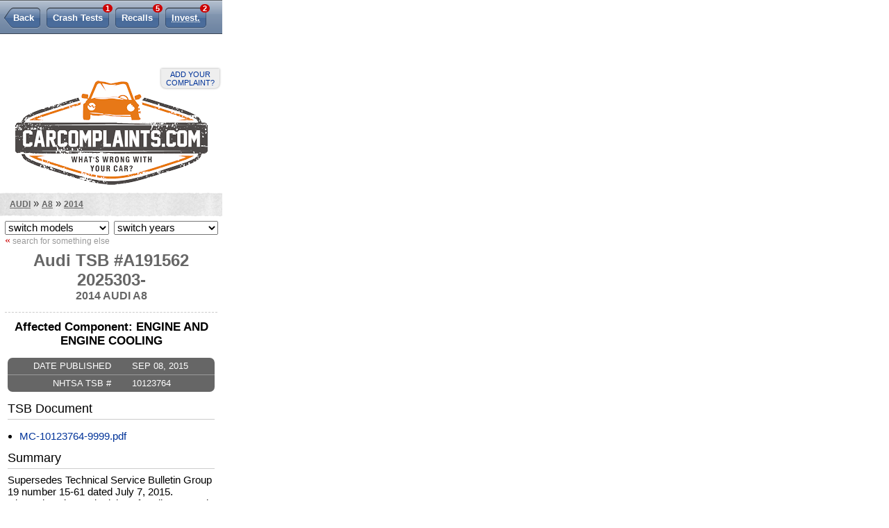

--- FILE ---
content_type: text/html; charset=UTF-8
request_url: https://m.carcomplaints.com/Audi/A8/2014/tsbs/tsb-a191562-2025303-.shtml
body_size: 3290
content:
<!DOCTYPE html>
<html lang="en">

<head>
<meta charset="utf-8" />
<meta name="viewport" content="width=320" />
<meta name="format-detection" content="telephone=no" />
<link rel="apple-touch-icon" href="//cdn.carcomplaints.com/mobile/img/icon-iphone-114.png" />
<link type="text/css" rel="stylesheet" href="//cdn.carcomplaints.com/mobile/css/autobeef.css" />
<script type="text/javascript" src="//code.jquery.com/jquery-1.11.2.min.js"></script>
<script type="text/javascript" src="//code.jquery.com/jquery-migrate-1.2.1.min.js"></script>
<script type="text/javascript" src="//cdn.carcomplaints.com/js/shared.js"></script>

<script type="text/javascript">
(function() {
var useSSL = 'https:' == document.location.protocol;
var src = (useSSL ? 'https:' : 'http:') +
'//www.googletagservices.com/tag/js/gpt.js';
document.write('<scr' + 'ipt src="' + src + '"></scr' + 'ipt>');
})();
</script>

<script type="text/javascript">
googletag.defineSlot('/3644031/mobile_leaderboard_bottom', [320, 50], 'div-gpt-ad-1401223865614-0').addService(googletag.pubads());
googletag.defineSlot('/3644031/mobile_leaderboard_top', [320, 50], 'div-gpt-ad-1401223865614-1').addService(googletag.pubads());
googletag.pubads().enableSyncRendering();
googletag.pubads().enableSingleRequest();
googletag.enableServices();
</script>

<script data-cfasync='false' type='text/javascript'>
	window.apd_options = { 'websiteId': 5890, 'runFromFrame': false };
	(function() {
		var w = window.apd_options.runFromFrame ? window.top : window;
		if(window.apd_options.runFromFrame && w!=window.parent) w=window.parent;
		if (w.location.hash.indexOf('apdAdmin') != -1){if(typeof(Storage) !== 'undefined') {w.localStorage.apdAdmin = 1;}}
		var adminMode = ((typeof(Storage) == 'undefined') || (w.localStorage.apdAdmin == 1));
		w.apd_options=window.apd_options;
		var apd = w.document.createElement('script'); apd.type = 'text/javascript'; apd.async = true;
		apd.src = '//' + (adminMode ? 'cdn' : 'ecdn') + '.firstimpression.io/' + (adminMode ? 'fi.js?id=' + window.apd_options.websiteId : 'fi_client.js') ;
		var s = w.document.getElementsByTagName('head')[0]; s.appendChild(apd);
	})();
</script>

<title>Audi TSB A191562 2025303- &mdash; 2014 A8 | CarComplaints.com</title>
<meta name="keywords" content="2014, Audi, A8, TSB, A191562 2025303-" />
<meta name="description" content="Audi TSB A191562 2025303-: Technical Service Bulletin for the 2014 Audi A8." />
<meta name="robots" content="index,follow" />
<link rel="canonical" href="https://www.carcomplaints.com/Audi/A8/2014/tsbs/tsb-a191562-2025303-.shtml" />
<link type="text/css" rel="stylesheet" href="//cdn.carcomplaints.com/mobile/css/shared.css" />
<style>

</style>
</head>

<body id="tsbs" class="subnav">
<link type="text/css" rel="stylesheet" href="//cdn.carcomplaints.com/fonts/LeagueGothicRegular/font.css" />

<div id="container">

<div id="div-gpt-ad-1401223865614-1" style="width:320px; height:50px;">
<script type="text/javascript">
googletag.display('div-gpt-ad-1401223865614-1');
</script>
</div>

	<div id="header">
		<div>
			<a id="complainLink" href="/addreport.shtml">Add your complaint?</a>
			<h1><a href="/"><img src="//cdn2.carcomplaints.com/mobile/img/logo.png" srcset="//cdn2.carcomplaints.com/mobile/img/logo@2x.png 2x" alt="Car complaints, car problems and defect information" /></a></h1>
		</div>
	</div>

<div id="content">

	<div id="pageheader">
		<ul id="subnav">
			<li id="prbNav" class="back"><a href="/Audi/A8/2014/tsbs/">Back</a></li>
						<li id="ctdNav"><a href="/Audi/A8/2014/safety/" title="2014 A8 Safety Reports">Crash Tests <span class="cnt">1</span></a></li>
 			<li id="rclNav"><a href="/Audi/A8/2014/recalls/" title="2014 A8 Recalls"><em>A8</em> Recalls <span class="cnt">5</span></a></li>
 			<li id="invNav"><a href="/Audi/A8/2014/investigations/" title="2014 A8 Investigations"><em>Defect</em> <abbr title="Investigations">Invest.</abbr><span class="cnt">2</span></a></li>
 			<li id="tsbNav"><a href="/Audi/A8/2014/tsbs/" title="2014 A8 Technical Service Bulletins (TSBs)">TSBs <span class="cnt">1541</span></a></li>
 			<li id="lmnNav"><a href="/lemon_law/">Lemon Law</a></li>
 
		</ul>
		<div id="breadcrumb"><a href="/Audi/">Audi</a> &raquo; <a href="/Audi/A8/">A8</a> &raquo; <a href="/Audi/A8/2014/">2014</a></div>
		<div id="modelimg">
			
			
		</div>
		<form id="ymselector">
		    <select name="modelselector" onchange="document.location.href = this.options[this.selectedIndex].value;">
     <option value="">switch models</option>
     <option value="/Audi/100/">100</option>
     <option value="/Audi/200/">200</option>
     <option value="/Audi/4000/">4000</option>
     <option value="/Audi/5000/">5000</option>
     <option value="/Audi/90/">90</option>
     <option value="/Audi/A1/">A1</option>
     <option value="/Audi/A3/">A3</option>
     <option value="/Audi/A4/">A4</option>
     <option value="/Audi/A4_allroad/">A4 allroad</option>
     <option value="/Audi/A5/">A5</option>
     <option value="/Audi/A6/">A6</option>
     <option value="/Audi/A6_allroad/">A6 allroad</option>
     <option value="/Audi/A7/">A7</option>
     <option value="/Audi/A8/">A8</option>
     <option value="/Audi/allroad/">allroad</option>
     <option value="/Audi/Cabriolet/">Cabriolet</option>
     <option value="/Audi/e-tron/">e-tron</option>
     <option value="/Audi/Q2/">Q2</option>
     <option value="/Audi/Q3/">Q3</option>
     <option value="/Audi/Q4/">Q4</option>
     <option value="/Audi/Q5/">Q5</option>
     <option value="/Audi/Q7/">Q7</option>
     <option value="/Audi/Q8/">Q8</option>
     <option value="/Audi/Quattro/">Quattro</option>
     <option value="/Audi/R8/">R8</option>
     <option value="/Audi/RS_3/">RS 3</option>
     <option value="/Audi/RS_4/">RS 4</option>
     <option value="/Audi/RS_5/">RS 5</option>
     <option value="/Audi/RS_6/">RS 6</option>
     <option value="/Audi/RS_7/">RS 7</option>
     <option value="/Audi/RS_Q8/">RS Q8</option>
     <option value="/Audi/RS3/">RS3</option>
     <option value="/Audi/S3/">S3</option>
     <option value="/Audi/S4/">S4</option>
     <option value="/Audi/S5/">S5</option>
     <option value="/Audi/S6/">S6</option>
     <option value="/Audi/S7/">S7</option>
     <option value="/Audi/S8/">S8</option>
     <option value="/Audi/SQ5/">SQ5</option>
     <option value="/Audi/SQ7/">SQ7</option>
     <option value="/Audi/TT/">TT</option>
     <option value="/Audi/TTS/">TTS</option>
    </select>
    <select name="yearselector" onchange="document.location.href = this.options[this.selectedIndex].value;">
     <option value="">switch years</option>
     <option value="/Audi/A8/2023/">2023</option>
     <option value="/Audi/A8/2022/">2022</option>
     <option value="/Audi/A8/2021/">2021</option>
     <option value="/Audi/A8/2020/">2020</option>
     <option value="/Audi/A8/2019/">2019</option>
     <option value="/Audi/A8/2018/">2018</option>
     <option value="/Audi/A8/2017/">2017</option>
     <option value="/Audi/A8/2016/">2016</option>
     <option value="/Audi/A8/2015/">2015</option>
     <option value="/Audi/A8/2014/">2014</option>
     <option value="/Audi/A8/2013/">2013</option>
     <option value="/Audi/A8/2012/">2012</option>
     <option value="/Audi/A8/2011/">2011</option>
     <option value="/Audi/A8/2010/">2010</option>
     <option value="/Audi/A8/2009/">2009</option>
     <option value="/Audi/A8/2008/">2008</option>
     <option value="/Audi/A8/2007/">2007</option>
     <option value="/Audi/A8/2006/">2006</option>
     <option value="/Audi/A8/2005/">2005</option>
     <option value="/Audi/A8/2004/">2004</option>
     <option value="/Audi/A8/2003/">2003</option>
     <option value="/Audi/A8/2002/">2002</option>
     <option value="/Audi/A8/2001/">2001</option>
     <option value="/Audi/A8/2000/">2000</option>
     <option value="/Audi/A8/1999/">1999</option>
     <option value="/Audi/A8/1998/">1998</option>
     <option value="/Audi/A8/1997/">1997</option>
    </select>
<a href="/" class="startover"><span>&laquo;</span> search for something else</a>

		</form>
		<h1>Audi TSB #A191562 2025303-</h1>
		<h2>2014 Audi A8</h2>
	</div>
	<div class="listing">
		<div class="tsb">
			<h3>Affected Component: ENGINE AND ENGINE COOLING</h3>
			<dl class="meta">
				<dt>Date Published</dt>
				<dd>SEP 08, 2015</dd>
				<dt>NHTSA TSB #</dt>
				<dd>10123764</dd>
			</dl>
			<dl class="section">
				<dt><a href="#">TSB Document</a></dt>
				<dd> <ul class="files"> <li><a target="_blank" href="https://static.nhtsa.gov/odi/tsbs/2015/MC-10123764-9999.pdf" title="MC-10123764-9999.pdf">MC-10123764-9999.pdf</a></li> </ul> </dd>
			</dl>
			<dl class="section">
				<dt><a href="#">Summary</a></dt>
				<dd>Supersedes Technical Service Bulletin Group 19 number 15-61 dated July 7, 2015. Discontinuation and mixing of Audi-approved engine coolants. G11, G12, and G12+ coolants have been replaced by an improved version. G12++ coolant (for service available) has been introduced in MY 2005 for all engines. G13 has been introduced in MY 2008 as factory filling and service.</dd>
			</dl>
		</div>
	</div>

</div>

</div>

<footer>
	<div id="footerlinks">
		<a class="facebookLink" href="//www.facebook.com/pages/CarComplaintscom/71086104519?ref=s">CarComplaints.com on Facebook</a>
		<a class="twitterLink" href="//twitter.com/carcomplaints">CarComplaints.com on Twitter</a>
		<a class="fullsite" href="//www.carcomplaints.com/">Switch to the full (non-mobile) website</a>
	</div>
	<div id="footercontainer">
		<div>
			<h4>CarComplaints.com</h4>
			<em>copyright &copy; 2000&#8212;2019</em>
			<ul>
				<li><a id="advLink" href="/advertise.shtml">advertise</a> |</li>
				<li><a id="plLink" href="/privacy.shtml">privacy</a> |</li>
				<li><a id="dcLink" href="/disclaimer.shtml">terms/disclaimer</a> |</li>
				<li><a id="ctLink" href="/contact.shtml">contact us</a></li>
			</ul>
		</div>
	</div>
</footer>

<script>
  (function(i,s,o,g,r,a,m){i['GoogleAnalyticsObject']=r;i[r]=i[r]||function(){
  (i[r].q=i[r].q||[]).push(arguments)},i[r].l=1*new Date();a=s.createElement(o),
  m=s.getElementsByTagName(o)[0];a.async=1;a.src=g;m.parentNode.insertBefore(a,m)
  })(window,document,'script','//www.google-analytics.com/analytics.js','ga');
  ga('create', 'UA-202853-15', 'auto');
  ga('send', 'pageview');
</script>

<script type="text/javascript">
	$(function() {
		$('#footer a.fullsite').click(function() {
			ga('send', 'Full Site Switch', 'Footer', 'switch');
			setCookie('site','full',1095,'/','carcomplaints.com',false);
			return(true);
		});
	});
</script>

<div id="div-gpt-ad-1401223865614-0" style="width:320px; height:50px;">
<script type="text/javascript">
googletag.display('div-gpt-ad-1401223865614-0');
</script>
</div>

<script type="text/javascript" src="//ads.pro-market.net/ads/scripts/site-122270.js"></script>

</body>
</html>


--- FILE ---
content_type: text/html; charset=utf-8
request_url: https://www.google.com/recaptcha/api2/aframe
body_size: 248
content:
<!DOCTYPE HTML><html><head><meta http-equiv="content-type" content="text/html; charset=UTF-8"></head><body><script nonce="4-8jSMkzencSubofmuEVfw">/** Anti-fraud and anti-abuse applications only. See google.com/recaptcha */ try{var clients={'sodar':'https://pagead2.googlesyndication.com/pagead/sodar?'};window.addEventListener("message",function(a){try{if(a.source===window.parent){var b=JSON.parse(a.data);var c=clients[b['id']];if(c){var d=document.createElement('img');d.src=c+b['params']+'&rc='+(localStorage.getItem("rc::a")?sessionStorage.getItem("rc::b"):"");window.document.body.appendChild(d);sessionStorage.setItem("rc::e",parseInt(sessionStorage.getItem("rc::e")||0)+1);localStorage.setItem("rc::h",'1768651179433');}}}catch(b){}});window.parent.postMessage("_grecaptcha_ready", "*");}catch(b){}</script></body></html>

--- FILE ---
content_type: application/javascript; charset=utf-8
request_url: https://fundingchoicesmessages.google.com/f/AGSKWxVa-5jGQf7LkUVxSZDXb-vVlYB78BJPe7I3EKdJF2D_bY65j9aUJzUMqaof9gjY-eUFXQ-vrj7RD_JJJaAeYy8zcwUYLbYfKsSd9rAE_zJvhVMVXu0qUAYLOY98WyyOGX8YjY0Hx244VPUY1eDlW9f_Wf4yQ9pUvmvS7duTtZ_S3B-alOohI4EZWgGK/_/admatik./adpicture2./ero-ads_/content_ad./advlink300.
body_size: -1292
content:
window['03b02e15-2273-439d-9b6d-7e9c6db75dfc'] = true;